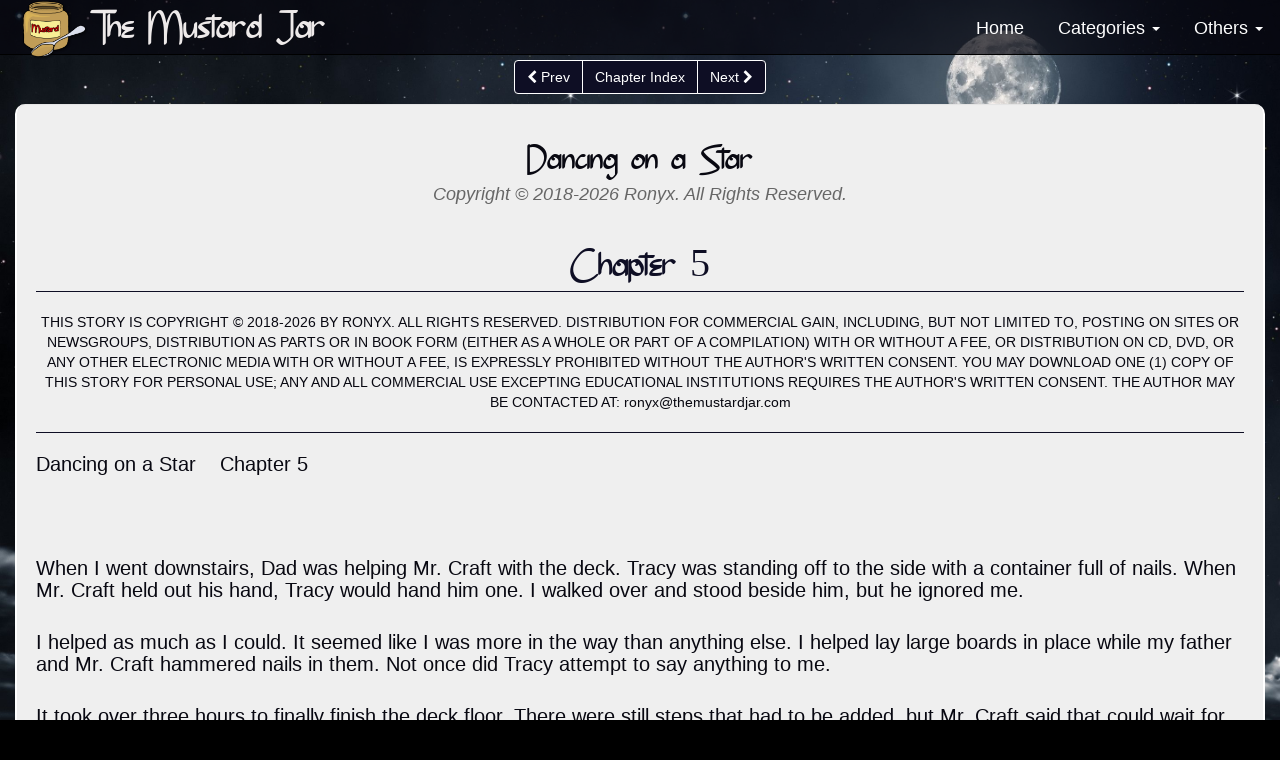

--- FILE ---
content_type: text/html; charset=UTF-8
request_url: https://themustardjar.com/?t=2R6PCUp1GOvV2nVl
body_size: 11989
content:
<!DOCTYPE html>
<html lang="en">
<head>
    <meta charset="utf-8">
    <meta http-equiv="X-UA-Compatible" content="IE=edge">
    <meta name="viewport" content="width=device-width, initial-scale=1">
    <title>The Mustard Jar</title>

	<link rel="shortcut icon" href="theme/themustardjar/themustardjar_favicon.ico">

	<meta name="description" content="Original stories by Ronyx">

		<meta name="keywords" content="Dancing on a Star by Ronyx">
	
    <link href="css/bootstrap.min.css" rel="stylesheet" type="text/css">
    <link href="css/font-awesome.min.css" rel="stylesheet" type="text/css">
    <link href="css/datatables.min.css" rel="stylesheet" type="text/css">

    <link href="css/ocms.css" rel="stylesheet" type="text/css">

    <link href="theme/themustardjar/themustardjar_custom.css" rel="stylesheet" type="text/css">

            <link href="theme/themustardjar/themustardjar_globalstorycss.css" rel="stylesheet" type="text/css">
    
    <script src="js/jquery-3.2.1.min.js" type="text/javascript"></script>
    <script src="js/bootstrap.min.js" type="text/javascript"></script>
    <script src="js/bootbox.min.js" type="text/javascript"></script>
    <script src="js/datatables.min.js" type="text/javascript"></script>

    <style>
        @media (min-width: 768px) and (max-width: 991px) {
            .navbar-collapse.collapse {
                display: none !important;
            }
            .navbar-collapse.collapse.in {
                display: block !important;
            }
            .navbar-header .collapse, .navbar-toggle {
                display:block !important;
            }
            .navbar-header {
                float:none;
            }
        }
    </style>
</head>

<body>
    <div id="wrap">
        <nav class="navbar navbar-inverse navbar-fixed-top hidden-print">
            <div class="container-fluid">
                <!-- Brand and toggle get grouped for better mobile display -->
                <div class="navbar-header" style="">
                    <button id="main_menu_button" type="button" class="navbar-toggle collapsed" data-toggle="collapse" data-target="#header-navbar-collapse-1" aria-expanded="false">
                        <span class="sr-only">Toggle navigation</span>
                        <span class="icon-bar"></span>
                        <span class="icon-bar"></span>
                        <span class="icon-bar"></span>
                    </button>
                                        <div id="brand_site_name" class="navbar-brand" style="">
                                                    <img class="logo-placement hidden-xs" src="theme/themustardjar/logo.png">
                        The Mustard Jar					</div>
                    <script>
                        var original_font_size = parseInt($("#brand_site_name").css("font-size"));
                        var original_padding = 0;
                        var menu_font_size = 0;
                        function auto_calculate_brand() {
                            var menu_width = $("#main_menu").width();
                            if($("#main_menu_button").width() > menu_width)
                            { menu_width = $("#main_menu_button").width(); }
                            var combo_width = menu_width +  $("#brand_site_name").width();
                            var document_width = $( document ).width();
                            var min_limit = 50;

                            $("#brand_site_name").css("font-size",original_font_size);
                            if(original_padding !== 0)
                            {
                                $(".navbar .nav > li > a").css("padding-right",original_padding);
                                $(".navbar .nav > li > a").css("padding-left",original_padding);
                            }
                            if(menu_font_size !== 0)
                            {
                                $(".navbar .nav > li > a").css("font-size",menu_font_size);
                            }

                            if((document_width - combo_width) < min_limit)
                            {
                                var font_size = parseInt($("#brand_site_name").css("font-size"));
                                original_font_size = font_size;
                                while((document_width - combo_width) < min_limit)
                                {
                                    font_size = parseInt($("#brand_site_name").css("font-size"));
                                    if(font_size <= 18)
                                    {
                                        var padd = parseInt($(".navbar .nav > li > a").css("padding-right"));
                                        if(original_padding === 0)
                                        { original_padding = padd; }
                                        if(padd > 5)
                                        {
                                            $(".navbar .nav > li > a").css("padding-right",(padd - 1));
                                            $(".navbar .nav > li > a").css("padding-left",(padd - 1));
                                        }
                                        else
                                        {
                                            var menu_font = parseInt($(".navbar .nav > li > a").css("font-size"));
                                            if(menu_font_size === 0)
                                            { menu_font_size = menu_font; }
                                            if(menu_font > 10)
                                            {
                                                $(".navbar .nav > li > a").css("font-size",(menu_font - 1));
                                            }
                                            else
                                            { break; }
                                        }
                                    }
                                    else
                                    {
                                        $("#brand_site_name").css("font-size",(font_size - 1));
                                    }
                                    menu_width = $("#main_menu").width();
                                    if($("#main_menu_button").width() > menu_width)
                                    { menu_width = $("#main_menu_button").width(); }
                                    combo_width = menu_width +  $("#brand_site_name").width();
                                }
                            }
                        }

                        $( window ).ready(function() {
                            //auto_calculate_brand();
                        });

                        var rtime;
                        var timeout = false;
                        var delta = 200;
                        $(window).on('resize', function() {
                            rtime = new Date();
                            if (timeout === false) {
                                timeout = true;
                                setTimeout(resizeend, delta);
                            }
                        });

                        function resizeend() {
                            if (new Date() - rtime < delta) {
                                setTimeout(resizeend, delta);
                            } else {
                                timeout = false;
                                //auto_calculate_brand();
                            }
                        }

                    </script>
                </div>

                <div class="collapse navbar-collapse" id="header-navbar-collapse-1">
                    <ul id="main_menu" class="nav navbar-nav navbar-right">
                        <li><a href="?t=ENW4jjAe">Home</a></li>

                        

                        
        <li class='dropdown'>
            <a href='#' class='dropdown-toggle' data-toggle='dropdown' role='button' aria-haspopup='true' aria-expanded='false'>Categories <b class='caret'></b></a>

            <ul class='dropdown-menu'><li><a href='?t=vGKpLELgDBQBqXKv' class='nav-options'>Featured Stories by Ronyx</a></li><li><a href='?t=vGKpLELgtSvEL69Q' class='nav-options'>Short Stories</a></li><li><a href='?t=vGKpLELggpx6QYLS' class='nav-options'>Stories for the Holidays</a></li>
            </ul>
        </li>
        <li class='dropdown'>
            <a href='#' class='dropdown-toggle' data-toggle='dropdown' role='button' aria-haspopup='true' aria-expanded='false'>Others <b class='caret'></b></a>
                <ul class='dropdown-menu'><li><a href='mailto:ronyx@themustardjar.com' class='nav-options'>Contact Us</a></li><li><a href='?t=cecAt7uzvUcNixtU'  class='nav-options'>My Links Page</a></li><li><a href='?t=cecAt7uz9Eydy6MU'  class='nav-options'>Facebook</a></li><li class='nav-options nav-donation'>
                                    <hr>
<p><a title="DSS Hosting Donation Form" href="https://dsshosting.net/donations/donation-form/" target="_blank" rel="noopener"><img style="display: block; margin-left: auto; margin-right: auto;" src="https://www.themustardjar.com/chapters/DSS-Donate-Button-200.png" alt="" width="235" height="87" /></a></p>

                                </li></ul>
        </li>
                                        </ul>
                </div>
            </div>
        </nav>


        <!-- Begin page content -->
        <div class="container-fluid">
            <div class="row">
<div class="col-sm-12 text-center top_chapter_margin hidden-print">
    <div class="btn-group hidden-print" role="group" aria-label="...">
        <a href='?t=2R6PCUp1sWzJJgFe' class='btn btn-inverse'><i class='fa fa-chevron-left' aria-hidden='true'></i> Prev</a>        <a href="?t=CWYSqpOrmbIo6OIX" class="btn btn-inverse">Chapter Index</a>
        <a href='?t=2R6PCUp1uJJb1jJT' class='btn btn-inverse'>Next <i class='fa fa-chevron-right' aria-hidden='true'></i></a>    </div>
</div>
<div class="col-sm-12" style="margin-top: 10px;">
        <div id="chapter_body" class="well" style="margin-bottom: 5px;">
                <h1 class="story-title">Dancing on a Star</h1>

        <div class="chapter-copyright-line">
            Copyright © 2018-2026 Ronyx. All Rights Reserved.        </div>
        <h2 class="chapter-title chapter-bottom-border">
            <span >Chapter 5</span>        </h2>
        <div class="chapter-copyright-notice-text chapter-bottom-border">
            THIS STORY IS COPYRIGHT &copy; 2018-2026&nbsp;BY&nbsp;RONYX.&nbsp;ALL RIGHTS RESERVED. DISTRIBUTION FOR COMMERCIAL GAIN, INCLUDING, BUT NOT LIMITED TO,  POSTING ON SITES OR NEWSGROUPS, DISTRIBUTION AS PARTS OR IN BOOK FORM  (EITHER AS A WHOLE OR PART OF A COMPILATION) WITH OR WITHOUT A FEE,  OR DISTRIBUTION ON CD, DVD, OR ANY OTHER ELECTRONIC MEDIA WITH OR  WITHOUT A FEE, IS EXPRESSLY PROHIBITED WITHOUT THE AUTHOR'S WRITTEN  CONSENT. YOU MAY DOWNLOAD ONE (1) COPY OF THIS STORY FOR PERSONAL  USE; ANY AND ALL COMMERCIAL USE EXCEPTING EDUCATIONAL INSTITUTIONS  REQUIRES THE AUTHOR'S WRITTEN CONSENT. THE AUTHOR MAY BE CONTACTED AT: <a href='mailto:ronyx@themustardjar.com?subject=Dancing on a Star'>ronyx@themustardjar.com</a>        </div>

        <div id="chapter">
        <p>Dancing on a Star&#160;&#160;&#160; Chapter 5</p>
<p>&#160;</p>
<p>When I went downstairs, Dad was helping Mr. Craft with the deck. Tracy was standing off to the side with a container full of nails. When Mr. Craft held out his hand, Tracy would hand him one. I walked over and stood beside him, but he ignored me.</p>
<p>I helped as much as I could. It seemed like I was more in the way than anything else. I helped lay large boards in place while my father and Mr. Craft hammered nails in them. Not once did Tracy attempt to say anything to me.</p>
<p>It took over three hours to finally finish the deck floor. There were still steps that had to be added, but Mr. Craft said that could wait for another day. &#8220;How about a beer, Jerry?&#8221; he asked my father. My father isn&#8217;t a big drinker, but he does like to drink socially. I was becoming worried that if he and Mr. Craft became good friends, he could turn into an alcoholic. When they went inside, Tracy followed. I wasn&#8217;t sure what I should do. After our exchange earlier in Tracy&#8217;s bedroom, I thought it would probably be better if I went home.</p>
<p>When I entered, my mother asked, &#8220;Where&#8217;s your father?&#8221;</p>
<p>&#8220;He&#8217;s drinking beer with Mr. Craft,&#8221; I informed her.</p>
<p>She pointed to a chair and asked me to have a seat. She took two bottled waters from the refrigerator, handed me one and sat down at the table across from me. I became uncomfortable when she said nothing but just stared at me.</p>
<p>&#8220;What?&#8221; I finally asked.</p>
<p>&#8220;I know I&#8217;m being foolish,&#8221; she replied, &#8220;but do you think there is something strange about the Crafts?&#8221;</p>
<p>I gave her a puzzled look and asked, &#8220;Strange? What do you mean?&#8221;</p>
<p>She lowered her voice and looked around. I don&#8217;t know why because no one was in the kitchen with us. &#8220;I don&#8217;t know,&#8221; she replied. &#8220;Don&#8217;t you find it rather strange that they don&#8217;t see anything wrong with Tracy taking ballet lessons?&#8221;</p>
<p>I shrugged my shoulders and replied, &#8220;I guess it is kind of weird.&#8221;</p>
<p>She looked around and lowered her voice and asked, &#8220;Do you think he&#8217;s gay?&#8221;</p>
<p>My face must have turned fifty shades of red. I wasn&#8217;t sure how to answer her question. Earlier, Tracy admitted to me that he was gay. And not just gay, but openly gay. Since his parents obviously knew, then it would probably be only a matter of time before his mother would say something to my mother. I wasn&#8217;t sure if I should be the one to tell her,</p>
<p>And if I did, she might just ask me how I know. Since she was being so secretive, I didn&#8217;t know how she would react if I told her Tracy told me he was gay. She might question why he told me.</p>
<p>&#8220;Well?&#8221; she asked again, &#8220;Do you think he is gay?&#8221;</p>
<p>I shrugged my shoulders. &#8220;I don&#8217;t know, Mom,&#8221; I replied. &#8220;He could be. But just because he likes to dance, does that mean he&#8217;s gay?&#8221; I really had no idea about dancers since I had never even remotely been interested in the subject. My mother enrolled my sister in a ballet class a few years ago, but after a few weeks she lost interest. That was extent of my knowledge of dance. I asked, &#8220;Aren&#8217;t there straight ballet dancers?&#8221;</p>
<p>She gave me a puzzled look. &#8220;I guess there may be,&#8221; she replied, &#8220;but I still don&#8217;t think it&#8217;s something a normal boy would do.&#8221;</p>
<p>I took offense to the way she said normal. I had never considered my mother might be homophobic. It had never been mentioned except in a passing comment about a gay character on television. Even then, it was never mean or malicious.</p>
<p>I was becoming increasingly upset with the conversation. I couldn&#8217;t understand why my parents seemed bothered by the fact that Tracy might be gay. My father had so much as said it at the dinner table when he suggested that Mr. Craft should have insisted that Tracy play a &#8216;man&#8217;s&#8217; sport instead of taking ballet lessons. I could tell he offended Mr. Craft by his statements, but I suppose it was something that he had heard often.</p>
<p>I know if my parents had given me ballet lessons, all my relatives would have had something to say. Both my grandfathers were like dad, they enjoyed watching sports. Whenever we visited, there was always a baseball or football game playing in the den or family room. My grandmothers also enjoyed sports as much as my grandfathers. Thinking back, I don&#8217;t think I had ever seen them watch anything other than sports or regular television shows. They probably would have laughed if I suggested watching a show on PBS or Animal Planet.</p>
<p>I also didn&#8217;t know how they felt about gay people. I guess, like most families, it is never discussed. I once was alone in the family room. Everyone else had gone to the mall to buy my sister a new pair of shoes for school. As I was surfing around looking for something to watch, I ran across a show called Ru Paul&#8217;s Drag Race. By the name, I thought it was a NASCAR show. Boy, was I surprised! It was men dressed up like women, and there was this really flamboyant guy who was named Ru Paul. It was interesting hearing men being referred to as a girl. I had never heard that before. As I watched, I really became engrossed in the show. I found myself rooting for a competitor named Ginger. He, I mean, she, was very pretty. What I found fascinating was how handsome he was when he looked like a man.</p>
<p>As I watched it, I wondered if that is what I would become when I come out as gay? Will it make me more like a girl? I&#8217;ve watched Jeff mature over the years. As he grows older, he looks prettier. Not in a guy sort of way. Since he wears his hair long, he looks girlish. I think he&#8217;s really cute, but I could never tell him or anyone that. And Tracy. He is even prettier with his sparkling green eyes. If I knew I wasn&#8217;t gay, then it would probably worry me if I found them attractive. Now after watching Ginger on TV, I wonder if that is what Jeff and Tracy want to look like.</p>
<p>I guess what I&#8217;m wondering is can a gay boy look like a normal boy? Oh, God! Now I sound like my mother. Maybe she thinks that. If I ever do come out, will she be worried that I&#8217;ll start wearing a dress or something? I can tell by the way she talks about Tracy that she thinks he probably dances with a tutu on. I know he doesn&#8217;t because I&#8217;ve seen him dance. Although, the times I&#8217;ve seen him dance, he&#8217;s worn sweat pants. I&#8217;m sure he doesn&#8217;t wear a tutu onstage when he dances. Does he?</p>
<p>I heard my father come in downstairs. It was getting dark outside, so I suppose they had finished for the night. I walked over to my bedroom window and looked across the street at Tracy&#8217;s room. It was like I was becoming obsessed with him. His room was dark, so I went downstairs to watch television for a while.</p>
<p>Dad was asleep in his lounger, and Karen was lying on the sofa with her head in my mother&#8217;s lap. She put her finger to her lips and looked over at my father. I don&#8217;t know why I had to be silent. When he goes to sleep, they could excavate the house next door, and he wouldn&#8217;t wake up.</p>
<p>I sat on the floor with my back to the sofa in front of my mother. They were watching some movie that didn&#8217;t look very interesting. That&#8217;s the only thing wrong when Karen watches tv. My mother thinks everything must be G-rated. Karen is eight, and I&#8217;ve heard her playing in her room sometimes when her friends come over. Mom would wash her mouth out with soap if she heard her say some of the things I&#8217;ve heard her say.</p>
<p>Fifteen minutes later, someone knocked on the door. I got up to see who it was, although I was pretty sure by the knock. Only one person knocks two times quickly, and then a single knock. Sure enough, it was Jimmy.</p>
<p>&#8220;What are you doing, Jack?&#8221; he asked.</p>
<p>&#8220;Not much,&#8221; I replied. &#8220;Watching some boring movie.&#8221;</p>
<p>He motioned for me to come out and sit on the porch. &#8220;Wait a minute,&#8221; I responded. &#8220;I gotta get a jacket.&#8221; When I returned he was sitting on a step. I walked over and sat down.</p>
<p>I asked, &#8220;Isn&#8217;t it a little late for this?&#8221; It was almost ten.</p>
<p>&#8220;I&#8217;m bored,&#8221; he replied. &#8220;All the guys are busy.&#8221;</p>
<p>&#8220;Thanks,&#8221; I responded sarcastically. &#8220;So, I&#8217;m your last choice.&#8221;</p>
<p>He laughed and replied, &#8220;I didn&#8217;t it mean it that way. It&#8217;s just it&#8217;s Saturday night, and we don&#8217;t have anything to do.&#8221;</p>
<p>&#8220;I was watching a movie,&#8221; I reminded him.</p>
<p>He quipped, &#8220;You said it was boring.&#8221;</p>
<p>We sat and talked for about twenty minutes, but our conversation was awkward. The more we talked, the more I began to realize that Jimmy and I really didn&#8217;t share any of the same interests anymore. He started out by talking about the upcoming basketball season. He complained for several minutes about how bad the team was. Then, he started talking about a couple of girls he had met earlier at the mall. He went on and on about how pretty they were, and how he was trying to get up the nerve to call a girl named Cindy. He even admitted that is why he came over, so he could get up the courage to call her.</p>
<p>&#8220;What do you think, Jack?&#8221; He looked at me expectantly. &#8220;What would you do?&#8221;</p>
<p>I just stared at him. What could I say. It&#8217;s not like I have a lot of experience talking to girls on the phone. In fact, I don&#8217;t know if I&#8217;ve ever talked to a girl on the phone. I mean, I&#8217;ve talked to my older sister and some of my cousins on the phone, but that really doesn&#8217;t count.</p>
<p>&#8220;Um,&#8221; I replied. &#8220;I don&#8217;t know. I guess I would call her.&#8221;</p>
<p>&#8220;You don&#8217;t think she would think I was kind of desperate calling her right away?&#8221;</p>
<p>I laughed and said, &#8220;Well, you are desperate.&#8221;</p>
<p>&#8220;I don&#8217;t know, Jack,&#8221; he replied worriedly. &#8220;She&#8217;s awful pretty. What if she doesn&#8217;t want to talk?&#8221;</p>
<p>&#8220;Jesus, Jimmy!&#8221; I moaned. &#8220;Just fucking call her.&#8221;</p>
<p>&#8220;Yeah!&#8221; he said excitedly. &#8220;I will.&#8221; He hesitated before adding, &#8220;Tomorrow.&#8221;</p>
<p>We sat a few more minutes talking about school, when I looked up at Tracy&#8217;s window when the light came on. &#8216;Oh, shit,&#8221; I thought to myself. &#8216;Please don&#8217;t start dancing.&#8217; I looked over at Jimmy, and he was watching the window.</p>
<p>&#8220;That poof done anymore dancing?&#8221; he asked. I let out a sigh to let Jimmy know I was upset. It was obvious that he was just using the word because he knew it upset me. If I didn&#8217;t respond, then maybe he would quit saying it.</p>
<p>&#8220;God,&#8221; hissed Jimmy. &#8220;He&#8217;s doing it again.&#8221; We watched as Tracy danced in his room. After his little performance for me earlier, I had some idea what he was doing. Jimmy, though, continued to get angrier as he watched.</p>
<p>He stood, looked up at the window and said angrily, &#8220;I can&#8217;t take any more of this shit! Jesus, Jack! You need to tell him people can see what he&#8217;s doing from the street. He&#8217;s going to upset the whole neighborhood.&#8221; He then hurried down the sidewalk toward his home.</p>
<p>I continued to sit and watch. I know it sounds weird, but I was captivated by his movements. They seemed effortless. I wondered what he would look like on a stage dancing before an audience.</p>
<p>Suddenly, Jimmy came walking down the street with Tyler and Brian following behind him. He stopped a few feet away and pointed up at the window. &#8220;See guys,&#8221; he said. &#8220;That&#8217;s the shit I&#8217;m talking about.&#8221;</p>
<p>Tyler and Brian stood on the sidewalk and stared up at Tracy&#8217;s window as his silhouette danced against the blinds. &#8220;What&#8217;s the fuck&#8217;s he doing?&#8221; asked Tyler.</p>
<p>Brian responded, &#8220;Looks like a friggin&#8217; ballerina to me.&#8221;</p>
<p>&#8220;I told you guys he was gay,&#8221; responded Jimmy. &#8220;He&#8217;s a poof. A sissy one at that.&#8221; He turned and muttered, &#8220;I&#8217;ve seen enough.&#8221;</p>
<p>&#8220;Me, too,&#8221; replied Tyler as he turned and followed Jimmy down the sidewalk. Brian walked over and sat down beside me.</p>
<p>He asked, &#8220;Why are you sitting out here watching him, Jack?&#8221;</p>
<p>I froze. I had no answer. I couldn&#8217;t tell him I enjoyed watching Tracy as he danced around his room. &#8220;Um,&#8221; I replied. &#8220;Jimmy came over, and we was sitting here. I didn&#8217;t feel like going back in and watching a boring movie.&#8221;</p>
<p>&#8220;This is more interesting?&#8221; he asked skeptically.</p>
<p>&#8220;No,&#8221; I responded quickly. &#8220;I haven&#8217;t been watching him. Honest.&#8221;</p>
<p>Brian stood and looked down at me. &#8220;You better be careful, Jack.&#8221; He said as he looked up at the window. &#8220;Jimmy says he&#8217;s gay.&#8221;</p>
<p>I replied, &#8220;Yeah,&#8221; as he turned and walked away.</p>
<p>* * * * * *</p>
<p>Something happened at school on Monday that I&#8217;m not very proud of. In fact, I really hate myself. Everything was going fine until after third period. I was heading to my fourth period class when I noticed a commotion in the hall. Usually, it means that two students are getting ready to fight.</p>
<p>As I tried to make my way past the students who were waiting for something to happen, I heard Tyler&#8217;s voice. He had asked someone, &#8220;Well, are you a fag?&#8221; I stopped and tried to stand on my tiptoes to see who he was talking to. It was Tracy. He had him pinned to a locker. It wasn&#8217;t forceful or anything. He just had his arm out against the locker and wouldn&#8217;t let Tracy get past him.</p>
<p>Tracy sneered, &#8220;I don&#8217;t think it&#8217;s any of your fucking business.&#8221; There was a gasp from several students standing nearby.</p>
<p>Tyler&#8217;s face reddened. Knowing Tyler, he really wasn&#8217;t looking for a fight. I think he was just trying to embarrass Tracy. However, it looked like Tracy wasn&#8217;t in the mood for his antics. Tyler nervously looked around trying to figure out what to do next. He then noticed me in the crowd.</p>
<p>&#8220;Jack!&#8221; he hollered out. &#8220;Tell everyone what we saw last night.&#8221; I turned and walked away.</p>
<p>So, that&#8217;s why I&#8217;m mad at myself. I should have stayed and defended Tracy. Like Tracy, I should have insisted that it was really none of Tyler&#8217;s business what he was doing. But I got scared. If I sided with Tyler, then I would have felt miserable. Yet there was no way I could defend Tracy without making Tyler suspicious of why I was defending someone who he thought was gay.</p>
<p>I did the cowardly thing and walked away, and I&#8217;m not very happy with myself. I skipped lunch today. If I had eaten with Tyler, he would have asked me about it. I&#8217;m not really sure what happened when I left. I don&#8217;t think they fought. If they did, everyone would be talking about it. Besides, Tyler plays basketball, and I&#8217;m not sure he would risk getting suspended and kicked off the team over something so trivial. He thought we would be cute and embarrass Tracy in front of others, and it backfired. Mr. Craft had said that the students had given him a hard time at his former school, so he probably knew how to respond to intimidation.</p>
<p>Also, he may be a dancer, but he is built like an athlete. He&#8217;s not some sissy who can be picked on like Jeff. Jeff used to get a lot of abuse in the middle school. But since we started high school, the rules changed. Mrs. Alexander warned us during an assembly our first day as freshmen that the school has a zero-tolerance policy for bullying. She stated that sixteen students had been suspended ten days since she became principal. She looked out over three hundred scared freshmen and dared us to be the seventeenth. Four days later, Darryl Osborne became that student when he called another student a faggot and slammed him against a locker. It took Mrs. Alexander about a half hour to find out what happened and call Darryl to the office. The next day after a parent conference, he was gone for ten days. We know Mrs. Alexander means what she says.</p>
<p>I headed home alone after school. After the last bell, I went to the library and sat at a cubicle for fifteen minutes, enough time to know that Jimmy, Tyler and Tracy had left. I just didn&#8217;t feel like talking to anyone. I know that Tyler would have confronted me and asked why I didn&#8217;t tell other students what Tracy had been doing. I probably made him look like a fool when I walked away.</p>
<p>I definitely didn&#8217;t want to see Tracy. He already thought that I was weak. He wouldn&#8217;t talk to me because I couldn&#8217;t tell others I was gay. I probably looked even weaker in his eyes because I walked away and wouldn&#8217;t confront Tyler.</p>
<p>Who is he anyway? What is the big deal about coming out? Just because he did it, doesn&#8217;t mean everyone can. I&#8217;m only seventeen, and I&#8217;ve got friends I&#8217;ve known since kindergarten. I can&#8217;t stand on a chair in the cafeteria and ask for everyone&#8217;s attention while I shout out, &#8220;Hey Everybody! I&#8217;m gay!&#8221; What does Tracy expect? Everyone to stand and applause?</p>
<p>He&#8217;s new, but he&#8217;ll see. He must have already experienced it because he left his old school because he was having problems. That&#8217;s what his father said. So, he can&#8217;t go judging me because I don&#8217;t want to go through the same shit he went though. Besides, he&#8217;s just started school here. This isn&#8217;t some backwards school in North Dakota. Mrs. Alexander may enforce a rigid bullying policy, but students can still do subtle things. They do it to Jeff all the time. I can&#8217;t begin to count how many times he&#8217;s been tripped or stumbled because some guy decided to stick his foot out just as he walks by.</p>
<p>And probably the worst thing is the isolation. You&#8217;d think Jeff has leprosy or the flu. No one associates with him in school. He may have friends at other schools, but when he&#8217;s inside our school, everyone ignores him. I&#8217;m not exactly a social butterfly, but I don&#8217;t think I could stand that. And if Tracy isn&#8217;t careful, he&#8217;s going to find out that the only person willing to talk to him is Jeff. I don&#8217;t know. Maybe that&#8217;s what he wants.</p>
<p>I arrived home and went straight to my room. Usually, I stop by the kitchen for a soda and a snack. Mom likes me and Karen to eat an apple or banana, but we usually will sneak and eat cookies, chips or something else she warns us is bad for our health. Karen usually beats me home because her school lets out fifteen minutes earlier than the high school. Mom used to make her go across the street with Mrs. Richmond until they moved away. She thinks she&#8217;s too young at eight to be left alone. She&#8217;ll probably ask Mrs. Craft to keep an eye on her until I get home. However, she mentioned to Mom the other night that she was looking for a part-time job somewhere.</p>
<p>I could hear Karen upstairs stomping around in her bedroom. When I peeked in and asked her if everything was alright, she told me to mind my own business. If she is this annoying at eight, I can&#8217;t imagine what she&#8217;ll be like when she becomes a teenager. Hopefully, by then, I&#8217;ll be in college.</p>
<p>I went to my room, closed my door and lay across my bed. This thing about being gay is really bothering me. It&#8217;s not the fact of being gay. I think I&#8217;ve kind of accepted that. It&#8217;s just that I don&#8217;t want others to know. &#160;But I&#8217;m starting to become obsessed with it since Tracy moved in across the street. Life was going along well. I was just me. Nothing special about that. But now, I&#8217;m scared to death that others will find out I&#8217;m gay.</p>
<p>I&#8217;m really trying to understand why I have this dread. I think it&#8217;s because I&#8217;m afraid that once I get branded that title- gay, then my life will then revolve around that. I won&#8217;t be normal Jack Woolery anymore. I&#8217;ll become GAY Jack Woolery.</p>
<p>And I know I&#8217;ll lose all my friends. Jimmy definitely won&#8217;t talk to me anymore. Neither will Tyler and Brian. I don&#8217;t have a lot of real friends, so I&#8217;m scared of losing the few I have.</p>
<p>So, if I come out, I&#8217;ll lose all my friends, and I&#8217;ll have to find new ones. There just aren&#8217;t that many options. I guess Tracy will become my friend once I&#8217;m out. I&#8217;m sure Jeff will be too. I&#8217;ll then have two friends- two gay friends. And then my life will be what I fear it will be- a gay life. I&#8217;m only seventeen. I don&#8217;t even know how to live a gay life. I was having trouble living a straight life. I was kind of just plodding along, usually trailing behind Jimmy, doing what he wanted to do. If I lose that, then who will I follow?</p>
<p>I thought about doing some homework, but I was too upset to concentrate. I lay across the bed and tried to sleep, but again, I just tossed and turned. I could hear Karen across the hall screaming to someone on her phone. It seems like some boy she likes was interested in another girl in her class and she was jealous. She was plotting how to break them up. She&#8217;s eight. How can an eight-year-old be so devious? One good thing. Mom and Dad won&#8217;t have to worry about her being a lesbian.</p>
<p>I was startled when the door flew open and Jimmy, Tyler and Brian came barging into the room. I sat up in bed and shouted, &#8220;You guys scared the shit out of me!&#8221;</p>
<p>Jimmy laughed and sat down beside me. Tyler sat next to him, and Brian sat at on my computer chair. &#8220;What&#8217;s up?&#8221; I asked.</p>
<p>Jimmy spoke, &#8220;Me and the guys have been talking.&#8221;</p>
<p>&#8220;About what?&#8221;</p>
<p>He replied, &#8220;That poof across the street.&#8221;</p>
<p>&#8220;Yeah, Man,&#8221; asked Tyler. &#8220;How come you walked away this morning? I wanted everyone to know what that freak does in his room.&#8221;</p>
<p>I stood and started pacing around the room. I said angrily, &#8220;I don&#8217;t get why you guys are bothering Tracy. He hasn&#8217;t done anything to you.&#8221;</p>
<p>Jimmy scowled and said, &#8220;But he&#8217;s a freaking ballet dancer.&#8221;</p>
<p>&#8220;So?&#8221; I asked as I stood before him. &#8220;He&#8217;s a ballet dancer. What does that have to do with you?&#8221;</p>
<p>Jimmy looked at Tyler and Brian to give him support. When they didn&#8217;t say anything, he remarked, &#8220;He&#8217;s a poof.&#8221;</p>
<p>&#8220;So?&#8221; I asked again. &#8220;What does that have to do with you?&#8221;</p>
<p>&#8220;That shit just ain&#8217;t right,&#8221; he replied.</p>
<p>&#8220;Maybe it ain&#8217;t right,&#8221; I said, &#8220;but it still doesn&#8217;t involve you.&#8221;</p>
<p>&#8220;You sound like you&#8217;re taking up for that poof,&#8221; he replied angrily. He stood and faced me. &#8220;What are you a poof too?&#8221;</p>
<p>&#8220;Jesus, Jimmy,&#8221; I said angrily. &#8220;You&#8217;re an idiot.&#8221; I started to turn, but he grabbed my arm and stopped me.</p>
<p>&#8220;I&#8217;m serious, Jack,&#8221; he said. &#8220;Why are you defending him?&#8221;</p>
<p>&#8220;I&#8217;m not defending him,&#8221; I insisted. &#8220;I just don&#8217;t think it&#8217;s any of our business. What Tracy does, doesn&#8217;t concern us.&#8221;</p>
<p>Jimmy looked at the other guys and stated angrily, &#8220;I&#8217;m sick of this shit. What he does is my business. I don&#8217;t want any poof running around our school. It&#8217;s bad enough that everyone knows that Jeff is a homo. We don&#8217;t need two.&#8221;</p>
<p>Jimmy headed toward the door. &#8220;Come on, Guys,&#8221; he motioned for Brian and Tyler to follow him. They stood and approached the door. Before leaving, Jimmy turned and said, &#8220;I&#8217;m beginning to wonder about you Jack.&#8221; They left, and I sat on the side of the bed and worried that my world may be falling apart.</p>
<p>&#160;</p>
<p>&#160;</p>
<p>&#160;</p>
        <script>

            $('.well').tooltip({
                selector: "span[rel=tooltip]",
              });
        </script>
        </div>
    </div>
</div>

<div class="col-sm-12 text-center" style="margin-top: 10px; margin-bottom: 10px;">
    <div class="btn-group hidden-print" role="group" aria-label="...">
        <a href='?t=2R6PCUp1sWzJJgFe' class='btn btn-inverse'><i class='fa fa-chevron-left' aria-hidden='true'></i> Prev</a>        <a href="?t=CWYSqpOrmbIo6OIX" class="btn btn-inverse">Chapter Index</a>
        <a href='?t=2R6PCUp1uJJb1jJT' class='btn btn-inverse'>Next <i class='fa fa-chevron-right' aria-hidden='true'></i></a>    </div>
</div>
<script>
    document.title = "The Mustard Jar - Dancing on a Star: Chapter 5";
</script></div>
        </div>

        <div id="push"></div>
    </div>

    <!-- Begin page Footer -->
    <div id="footer" class="hidden-print">
        <div class="container-fluid hidden-print">
            <p class="muted poweredby"><a href="?t=9j9zetOf">Privacy Policy</a> | <a href="?t=DrAQynSc">Terms of Use</a>  | <a href="mailto:ronyx@themustardjar.com">Contact Us</a> </p>
            <p class="muted credit"><i class="fa fa-copyright" aria-hidden="true"></i>&nbsp;2026&nbsp;Ronyx. All Rights Reserved.</p>
        </div>
    </div>

    <script type="text/javascript">
        $(document).ready(function() {
            $('[data-toggle="tooltip"]').tooltip();
            $(".alert").alert();
          });
    </script>
</body>
</html>


--- FILE ---
content_type: text/css
request_url: https://themustardjar.com/css/ocms.css
body_size: -273
content:

@font-face {
    font-family: 'oraculum_ocms_font';
    src: url('../fonts/call_me_maybe-webfont.woff2') format('woff2'),
         url('../fonts/call_me_maybe-webfont.woff') format('woff');
    font-weight: normal;
    font-style: normal;

}

.oraculum_ocms_title {
    font-family: oraculum_ocms_font;
    font-weight: normal;
    font-size: 40px;
}

--- FILE ---
content_type: text/css
request_url: https://themustardjar.com/theme/themustardjar/themustardjar_custom.css
body_size: 5034
content:
/***************************************************************
 * Oraculum CMS Custom CSS File
 * Designed for Software Version 3
 * Theme: The Padded Room
***************************************************************/


/***************************************************************/
/* Fonts */
/***************************************************************/

@font-face {
    font-family: 'evolutes_demoregular';
    src: url('evolutesdemoregular-webfont.woff2') format('woff2'),
    url('evolutesdemoregular-webfont.woff') format('woff');
    font-weight: normal;
    font-style: normal;

}

.clean-font {
    font-family: "Helvetica Neue",Helvetica,Arial,sans-serif;
}

/***************************************************************/
/* Screen */
/***************************************************************/

@media screen
{
	.noPrint{}
	.noScreen{display:none;}
}

/***************************************************************/
/* Print */
/***************************************************************/

@media print
{
	.well{ border-color: transparent; }
	#chapter{ color: black; }
	.noPrint{display:none;}
	.noScreen{}
}

/***************************************************************/
/* General HTML */
/***************************************************************/

html,
body {
  height: 100%;
    background: url(bg.jpg) no-repeat center center fixed #000000;
    -webkit-background-size: cover;
    -moz-background-size: cover;
    -o-background-size: cover;
    background-size: cover;
  color: #FFFFFF;
}

h1, h2, h3 {
	font-family: evolutes_demoregular;
	color: #ffffff;
	font-weight: normal;
}

.h2, h2 {
    font-size: 40px;
}

.h3, h3 {
    font-size: 30px;
}

hr {
    display: block; height: 1px;
    border: 0; border-top: 1px solid #232323;
    margin: 1em 0; padding: 0;
}

a {
    color: #FFFFFF;
    text-decoration: none;
}

/***************************************************************/
/* Logo */
/***************************************************************/

.logo-placement {

}

.logo-placement {
    float: left;
    padding-right: 2px;
    padding-left: 5px;
    width: 75px;
    margin-top: -10px;
}

/***************************************************************/
/* DL Horizontals */
/***************************************************************/

.dl-horizontal {
	margin-bottom: 5px;
	margin-top: 5px;
}
.dl-horizontal dt {
	width: 30%;
	min-width: 60px;
}

.dl-horizontal dd {
	margin-left: 32%;
}

/***************************************************************/
/* Helpers */
/***************************************************************/

.ellipsis {
    overflow: hidden;
    white-space: nowrap;
    text-overflow: ellipsis;
}

.muted {
    color: #999999;
}

.top_page_margin {
    margin-top: 15px;
}

.top_chapter_margin {
    margin-top: 30px;
}

.top_form_margin {
    margin-top: 35px;
}

.login_page_margin {
    margin-top: 75px;
}

/***************************************************************/
/* Wrap and Container */
/***************************************************************/
#wrap {
    min-height: 100%;
    height: auto !important;
    height: 100%;
    margin: 0 auto -30px;
}

#wrap > .container-fluid {
    padding-top: 30px;
}

.container-fluid .credit {
    margin: 5px 0;
}
.container-fluid .poweredby {
    margin: 5px 0;
    float:right;
}

.container-fluid .poweredby a {
    color: #999999;
}

/***************************************************************/
/* Footer */
/***************************************************************/

#push,
#footer {
  height: 30px;
}
#footer {
    background-color: rgba(8,8,17,0.7);
  color: #999999;
  border-top: 1px solid #252525;
}

@media (max-width: auto 0) {
  #footer {
    margin-left: -5px;
    margin-right: -5px;
    padding-left: 5px;
    padding-right: 5px;
  }
}

@media (max-width: 768px) {
    #footer {
        height: 60px;
    }
}

/***************************************************************/
/* Tooltip */
/***************************************************************/

.tooltip-inner {
	font-size:18px;
	padding-bottom: 2px;
    padding-top: 2px;
    padding-left: 5px;
    padding-right: 5px;
	background: #000000;
	color: #FFFFFF;
	max-width: 800px;
    border: 1px solid #0088CC;
}

.tooltip.top .tooltip-arrow {
	border-top-color: #0088CC;
}

.help-block, .help-inline {
    font-size: 12px;
    color: #666666;
}


/***************************************************************/
/* Inbox and Messages */
/***************************************************************/

.inbox {
	padding: 0px 0px 0px 0px;
}

.inbox p {
	padding: 15px 15px 15px 15px;
}

.message-button-bar {
	padding-top: 2px;
	padding-bottom: 2px;
	padding-left: 5px;
	padding-right: 5px;
	border-bottom:1px solid #252525;
}

.message-button-bar p {
	padding-top: 5px;
	padding-bottom: 5px;
	margin-bottom: 0px;
	padding-left: 0px;
}

ul.inbox {
	list-style: none;
	margin: 0 auto;
}

ul.inbox li {
	padding-bottom: 15px;
	padding-top: 15px;
	padding-left: 15px;
	padding-right: 15px;
	height: 40px;
	border-bottom:1px solid #252525;
	font-size: 18px;
}


a.message-title {
	font-size: 24px;
}

a.message-title:hover {
	text-decoration: none;
}

#messages_table {
    color: #FFFFFF;
    font-size: 16px;
}

#messages_table_length {
    margin-top: 5px;
    margin-left: 5px;
}

#messages_table_length select {
    margin-bottom: 0px;
}

#messages_table_filter {
    margin-right: 5px;
    text-align: right;
}

#messages_table_filter input {
    margin-bottom: 0px;
}

#messages_table thead {
    color:white;
    background-color: #111;
}

.report_footer {
    color:white;
    background-color: black;
    font-weight: bold;
}

#messages_table tr {
    background-color: #040914;
}

#messages_table th {
    background-color: #000000;
}

#messages_table .table-bordered>tbody>tr>td,
#messages_table .table-bordered>tbody>tr>th,
#messages_table .table-bordered>tfoot>tr>td,
#messages_table .table-bordered>tfoot>tr>th,
#messages_table .table-bordered>thead>tr>td,
#messages_table .table-bordered>thead>tr>th {
    border: 1px solid #252525 !important;
}

/***************************************************************/
/* Navbar and Brand */
/***************************************************************/

.navbar-brand {
    color:#EEEAEA;
    background: -webkit-gradient(linear, left top, left bottom, from(#EEEAEA), to(#EEEAEA));
	-webkit-background-clip: text;
	-webkit-text-fill-color: transparent;
	font-family: evolutes_demoregular;
	padding: 0px;
    height: auto;
    padding-left: 15px;
	padding-top: 5px;
    line-height: 52px;
}

.navbar-inverse .brand, .navbar-inverse .nav > li > a {

}

.navbar-inverse {
  background-image: none;
  background-color: rgba(8,8,17,0.7);
  border-bottom: 1px solid #000000;
  background-repeat: no-repeat;
  filter: progid:DXImageTransform.Microsoft.gradient(startColorstr='#000000', endColorstr='#000000', GradientType=0);
  height: 55px;
}

.navbar .nav {
    background-color: transparent;
}

.navbar-inverse .brand, .navbar-inverse .nav>li>a {
  color:#fff;
}

.navbar-inverse .nav>li>a:focus, .navbar-inverse .nav>li>a:hover {
  color: #009a93;
}

.navbar-inverse .nav>li>a {
	font-size: 18px;
}

.navbar .nav > li > a {
    padding: 18px 15px 12px;
    border-left: 2px solid transparent;
    border-right: 2px solid transparent;
}

.nav>li>a:hover, .nav>li>a:focus {
  background-color: rgba(16,16,36,0.7);
  color: #FFFFFF !important;
    border-left: 2px solid #FFFFFF;
    border-right: 2px solid #FFFFFF;
    border-radius: 10px;
}

.nav-options {
	font-size: 20px;
}

.nav-donation {
	padding-left: 10px;
	text-align: center;
}

/* Branding Resize */

@media (max-width: 369px) {
	/* Extra Small */
	.navbar-brand {
        font-size: 25px !important;
	}
}

@media (min-width: 370px) and (max-width: 1014px) {
	/* Small */
    .navbar-brand {
        font-size: 30px !important;
	}
}

@media (min-width: 1015px) and (max-width: 1079px) {
	/* Small */
    .navbar-brand {
        font-size: 35px !important;
	}
}

@media (min-width: 1080px) and (max-width: 1289px) {
	/* Medium */
    .navbar-brand {
        font-size: 40px !important;
	}
}

@media (min-width: 1290px) {
	/* Large */
    .navbar-brand {
        font-size: 56px !important;
	}
}

/***************************************************************/
/* Sortable */
/***************************************************************/

.sortable_placeholder {
    border-radius: 4px;
    background-color: #131313;
    color: #009a93;
    border: 1px solid #0088CC;
    opacity: 0.5;
}

/***************************************************************/
/* Well */
/***************************************************************/

.well {
    background-color: rgba(8,8,17,0.7);
    border: 0px;
    font-size: 18px;
    border-left: 2px solid #FFFFFF;
    border-right: 2px solid #FFFFFF;
    border-radius: 10px;
}

#chapter_body {
    background-color: rgba(8,8,17,0.95) !important;
}

/***************************************************************/
/* Dropdown Menu */
/***************************************************************/

.dropdown-menu {
    background: #000000;
    color: #FFFFFF;
    border: 1px solid #252525;
    border-top: 0px;
}

.dropdown-menu>li>a {
    color: #FFFFFF;
}

.dropdown-menu>li>a:hover {
    color: #5f5cc4;
    background: #252525;
}

.dropdown-menu .divider {
  background-color: #252525;
  border-bottom: 1px solid #252525;
}

/***************************************************************/
/* Sidebar Section */
/***************************************************************/

.side-bar-section {
	font-size: 18px;
	line-height: 20px;
	margin-bottom: 10px;
}

/***************************************************************/
/* Modal Dialog */
/***************************************************************/

.bootbox {
    font-size: 18px;
}

.bootbox_link {
    cursor: pointer;
    color: #0088cc;

}

.bootbox_link:hover {
    text-decoration: underline;
}

.modal-content {
    background-color: #000000;
    border:1px solid #777777;
}

.modal-footer {
    background-color: transparent;
    border-top: 0px solid #777777;
    -webkit-box-shadow: inset 0 0px 0 #ffffff;
    -moz-box-shadow: inset 0 0px 0 #ffffff;
    box-shadow: inset 0 0px 0 #ffffff;
}

/***************************************************************/
/* Code */
/***************************************************************/

code {
  font-size: 80%;
}

.code {
	min-height: 20px;
	padding: 19px;
	margin-bottom: 20px;
	background-color: #060606;
	border: 1px solid #252525;
	color: gray;
	font-size: 16px;
	-webkit-border-radius: 4px;
	-moz-border-radius: 4px;
	border-radius: 4px;
	-webkit-box-shadow: inset 0 1px 1px rgba(0, 0, 0, 0.05);
	-moz-box-shadow: inset 0 1px 1px rgba(0, 0, 0, 0.05);
	box-shadow: inset 0 1px 1px rgba(0, 0, 0, 0.05);
}

/***************************************************************/
/* Pagination */
/***************************************************************/

.pagination ul > li > a, .pagination ul > li > span {
  background-color: black;
  border: 1px solid #252525;
}

.pagination ul > li > a:hover, .pagination ul > li > span {
  background-color: #252525;
  border: 1px solid #252525;
}

.pagination ul > li > a:focus, .pagination ul > .active > a, .pagination ul > .active > span {
    background-color: #000;
}

.pagination>.disabled>a,
.pagination>.disabled>a:focus,
.pagination>.disabled>a:hover,
.pagination>.disabled>span,
.pagination>.disabled>span:focus,
.pagination>.disabled>span:hover {
    color: #777;
    cursor: not-allowed;
    background-color: #111;
    border-color: #252525;
}

.pagination>li>a:focus,
.pagination>li>a:hover,
.pagination>li>span:focus,
.pagination>li>span:hover {
    z-index: 2;
    color: #23527c;
    background-color: #eee;
    border-color: #252525;
}

.pagination>li>a,
.pagination>li>span {
    position: relative;
    float: left;
    padding: 6px 12px;
    margin-left: -1px;
    line-height: 1.42857143;
    color: #FFFFFF;
    text-decoration: none;
    background-color: #333;
    border: 1px solid #252525;
}

.pagination>.active>a,
.pagination>.active>a:focus,
.pagination>.active>a:hover,
.pagination>.active>span,
.pagination>.active>span:focus,
.pagination>.active>span:hover {
    z-index: 3;
    color: #fff;
    cursor: default;
    background-color: #0088CC;
    border-color: #252525;
}

/***************************************************************/
/* Form */
/***************************************************************/

.form-control {
    background-color: #0d1a35;
    color: #FFFFFF;
    border-color: #333333;
}

.form-control[disabled],
.form-control[readonly],
fieldset[disabled] .form-control {
    background-color: #0d1a35;
    opacity: 1;
}

/***************************************************************/
/* Table */
/***************************************************************/
table {
    margin: 1em 0;
    clear: both;
}

.table-bordered,
.table-bordered th,
.table-bordered td {
    border: 1px solid #252525 !important;
}

.table-striped>tbody>tr:nth-of-type(odd) {
    background-color: #0d142b;
}

.table-striped>tbody>tr:nth-of-type(even) {
    background-color: #040914;
}

.table>tbody>tr>td, .table>tbody>tr>th, .table>tfoot>tr>td, .table>tfoot>tr>th, .table>thead>tr>td, .table>thead>tr>th {
    border-top: 1px solid #FFF;
}

.table>thead>tr>th {
    vertical-align: bottom;
    border-bottom: 2px solid #FFF;
    color: #FFF;
    font-weight: normal;
    font-size: 20px;
}

/***************************************************************/
/* DataTables Section */
/***************************************************************/

div.dataTables_length label {
    width: 460px;
    float: left;
    text-align: left;
}

div.dataTables_length select {
    width: 75px;
}

div.dataTables_filter label {
    float: right;
    width: 460px;
}

div.dataTables_info {
    padding-top: 8px;
    width: 50%;
    float: left;
}

div.dataTables_paginate {
    float: right;
    margin: 0;
}

.dataTables_filter {
    float:right;
}

div.dataTables_paginate ul {
    background-color: black;
}

div.dataTables_wrapper div.dataTables_filter label {
    text-align: right;
}

/***************************************************************/
/* Panel */
/***************************************************************/

.panel-group {
    margin-bottom: 20px;
}

.panel {
    margin-bottom: 20px;
    background-color: #EEEAEA;
    border: 1px solid transparent;
    border-radius: 4px;
    -webkit-box-shadow: 0 1px 1px rgba(0,0,0,.05);
    box-shadow: 0 1px 1px rgba(0,0,0,.05);
}

.panel-settings {
    border-color: #252525;
}

.panel-settings>.panel-heading {
    color: #FFFFFF;
    background-color: #252525;
    border-color: #0088CC;
}

.panel-settings>.panel-heading+.panel-collapse>.panel-body {
    border-top-color: #252525;
}

.panel-group .panel-heading+.panel-collapse>.list-group,
.panel-group .panel-heading+.panel-collapse>.panel-body {
    border-top: 1px solid #252525;
    background-color: #000000;
}

.panel-body {
    padding: 15px;
}

/***************************************************************/
/* Dragging */
/***************************************************************/

body.dragging, body.dragging * {
  cursor: move !important;
}

.dragged {
  position: absolute;
  opacity: 0.5;
  z-index: 2000;
}

/*********************************************************/
/* Login Page */
/*********************************************************/

.login-center {
    margin: 0 auto;
    text-align: center;
}

.login-message-dialog {
    margin-top: 55px;
    margin-left:0px;
    margin-bottom:10px;
    padding-bottom:10px;
    text-align:center;
}

.form-login {
    max-width: 330px;
    padding: 15px;
    margin: 0 auto;
}

.form-login-header {

}

.form-login .form-login-heading,
.form-login .checkbox {
    margin-bottom: 10px;
}
.form-login .checkbox {
    font-weight: normal;
}
.form-login .form-control {
    position: relative;
    font-size: 16px;
    height: auto;
    padding: 10px;
    -webkit-box-sizing: border-box;
       -moz-box-sizing: border-box;
            box-sizing: border-box;
}
.form-login .form-control:focus {
    z-index: 2;
}
.form-login input[type="text"] {
    margin-bottom: -1px;
    border-bottom-left-radius: 0;
    border-bottom-right-radius: 0;
}
.form-login input[type="password"] {
    margin-bottom: 10px;
    border-top-left-radius: 0;
    border-top-right-radius: 0;
}

/***************************************************************/
/* Newest Chapters */
/***************************************************************/
.newest_chapters_h2_title {
    margin-bottom: 0px;
    text-align: center;
}

.newest_chapters_by_line {
    color:#666666;
    font-size:14px;
}

.newest_chapters_list_hr {
    margin: 0px;
}

.rss-feed-link {
    font-size: 24px;
    -webkit-background-clip: initial;
    -webkit-text-fill-color: initial;
}

.rss-feed-link:hover {
    text-decoration: none;
}

.newest-chapters {
    font-size: 20px;
    margin-bottom: 0px;
    border-left: 2px solid transparent;
    border-right: 2px solid transparent;
}

.newest-chapters>li>a:hover, .newest-chapters>li>a:focus,
.side-bar-section>li>a:hover, .side-bar-section>li>a:focus,
ul.stories li a:hover, .side-bar-section>li>a:focus,
.chapters>li>a:hover, .chapters>li>a:focus,
.setting_sidebar .nav-sidebar > .active > a, .setting_sidebar .nav-sidebar > .active > a:hover, .setting_sidebar .nav-sidebar > .active > a:focus,
#stories>li>a:hover
{
    margin-left: -2px;
}


/***************************************************************/
/* News Posts */
/***************************************************************/

.news_h2_title {
    margin-bottom: 0px;
    text-align: center;
}

.news-title {
	color: #FFFFFF;
    font-size: 20px;
}

.news-subtitle {
    font-size: 14px;
    color: #666666;
}

.news-subtitle a {
    font-size: 14px;
    color: #5f5cc4;
}

/***************************************************************/
/* Story and Chapter Unordered Lists */
/***************************************************************/

ul.stories li.placeholder,
ul.chapters li.placeholder{
    position: relative;
    margin: 0;
    padding: 0;
    border: none;
}

ul.stories li a{
    padding: 10px 10px 10px 10px;
}

.bottomaligned {position:absolute; bottom:0;  margin-bottom:7px; left: 0;}
.bottomright {position:absolute; bottom:0;  margin-bottom:7px; margin:7px; right: 0;}
.bottomleft {position:absolute; bottom:0;  margin-bottom:7px; left: 100px;}
.fixedheight { height: auto;  width: 243px;  position:relative;}

ul.stories li a:hover{
    background-color: rgba(16,16,36,0.7);
    color: #FFFFFF !important;
    border-left: 2px solid #FFFFFF;
    border-right: 2px solid #FFFFFF;
    border-radius: 10px;
    text-decoration: none;
    padding: 10px 10px 10px 10px;
}

ul.stories li.placeholder:before,
ul.chapters li.placeholder:before{
    position: absolute;
    content: "";
    width: 0;
    height: 0;
    margin-top: -5px;
    left: -5px;
    top: -4px;
    border: 5px solid transparent;
    border-left-color: red;
    border-right: none;
}

/***************************************************************/
/* Universe Page CSS */
/***************************************************************/

.universe_page_h2_title {
    margin-bottom: 0px;
    text-align: center;
}

.universe_page_story_title {
    color: #FFFFFF;
    border-bottom: 1px solid #009a93;
    margin-bottom: 10px;
    padding-bottom: 0px;
    padding-bottom: 5px;
    margin-right: 0px;
    margin-left: 0px;
}

.universe_page_by_line {
    color:gray;
    font-size:16px;
}

.universe_page_list_hr {
    border-top: 1px solid #252525;
}

.universe_page_invisible {
    color:#f70e2d;
}

.universe_page_links {
    padding: 5px 5px 5px 5px;
    margin-bottom: 0px;
}

.universe_filter_box {

}

/***************************************************************/
/* Author Page CSS */
/***************************************************************/

.author_page_h2_title {
    margin-bottom: 0px;
    text-align: center;
}

.story_page_author_by_line {
    color: #333333;
    font-size:16px;
}

.author_page_story_list_hr {
    border-top: 1px solid #252525;
}

.author_page_story_title {
    color: #FFFFFF;
    border-bottom: 1px solid #5f5cc4;
    margin-bottom: 10px;
    padding-bottom: 0px;
}

.author_page_invisible {
    color:#f70e2d;
}

.author-page-message {

}

.story-list > li, .story-list > li > a {
    font-size: 28px;
    margin-bottom: 0px;
}

.story_page_links {
    padding: 5px 5px 5px 5px;
    margin-bottom: 0px;
}

.story_page_story_title_hide {
	color: #f70e2d;
}

/***************************************************************/
/* Story Page CSS*/
/***************************************************************/

.story-page-title {
	margin-bottom: 0px;
	color: #FFFFFF;
}

.story-warning-message {
    color: #FFFFFF;
    padding-bottom: 10px;
    padding-top: 5px;
    font-size: 20px;
}

.story-status-text {
	color:#666666;
	font-size: 20px;
	margin-top: 8px;
}

.story-author-by-line {
	color: #666666;
	font-size: 18px;
	line-height: 20px;
}

.story-author-by-line a {
	color: #666666;
}

.story-last-updated {
    color:#888888;
    font-style: italic;
    font-size: 14px;
    line-height: 18px;
    margin-top: -18px;
}

.story-total-views {
    color:#888888;
    font-style: italic;
    font-size: 14px;
    line-height: 18px;
    margin-top: -10px;
}

.chapter_page_story_title {
    color: #FFFFFF;
    border-bottom: 1px solid #009a93;
    margin-bottom: 10px;
    padding-bottom: 0px;
    margin-top: 0px;
}

.story-terms-text {
	font-family: "Helvetica Neue", Helvetica, Arial, sans-serif;
	font-size: 16px;
	color: #FFFFFF;
}

.chapters > li {
	-webkit-column-break-inside: avoid;
}

.chapters > li > a {
	font-size: 22px;
}

.chapters > li > a:visited {
    color: #666666;
}


/***************************************************************/
/* Chapter Page CSS */
/***************************************************************/

.story-title {
    color:#FFFFFF;
    text-align: center;
}

.chapter-title {
	padding-bottom: 0px !important;
	padding-top: 20px;
}

.chapter-invisible {
    color:#f70e2d;
}

.chapter-invisible:visited {
    color:#f70e2d !important;
}

.chapter-copyright-notice-text {
	color: #FFFFFF;
	font-size: 14px;
}

.chapter-copyright-line {
	font-style: italic;
	text-align: center;
	color:#666666;
	margin-top: -10px;
}

.chapter-bottom-border {
	border-bottom: 1px solid #666666;
	text-align: center;
	padding-bottom: 20px;
	margin-bottom: 20px;
}

.in-chapter-views {
	float:left;
	color:#666666;
	margin-top: -10px;
}

#chapters a:visited{
  color: #333333;
}

#chapter {
  font-size: 20px;
  line-height: 1.1em;
  color: #FFFFFF;
}

#chapter p {
  margin-bottom: 1.5em;
}

/***************************************************************/
/* All Stories Page */
/***************************************************************/

#all_letters_selection {
    font-size: 2em;
    height: 2em;
}

.all_story_h2_title {
    margin-bottom: 0px;
    text-align: center;
}

.all_story_list_item {
    font-size: 28px;
}

.all_story_list_hr {
    margin: 0px;
}

.all_story_list_item a {
    line-height: 28px !important;
}

.all_story_list_by_line {
    color:gray;
    font-size:18px;
}

.all_story_list_invisible {
    color:#f70e2d;
}

/***************************************************************/
/* All Authors Page */
/***************************************************************/

.all_author_h2_title {
    margin-bottom: 0px;
    text-align: center;
}

.all_author_list_item {
    font-size: 28px;
}

.all_author_list_hr {
    margin: 0px;
}

.all_author_list_item a {
    line-height: 28px !important;
}

.all_author_list_invisible {
    color:#f70e2d;
}

.all_author_list_by_line {
    color:gray;
    font-size:18px;
}

/***************************************************************/
/* Quotes */
/***************************************************************/
.quotes_h2_title {
    margin-bottom: 0px;
    text-align: center;
}

.quote-count {
    color: gray;
}

.quote-text {

}

.quote-text-byline {
    color: gray;
}

/***************************************************************/
/* Reports */
/***************************************************************/

.reports_h2_header {
    margin-bottom: 0px;
    text-align: center;
}

.report_well {
    padding: 0px;
}

.report_well_header {
    margin-top: 0px;
    padding: 10px;
    margin-bottom: 0px;
}

.report_well_footer {
    margin-bottom: 0px;
    padding-top: 5px;
    text-align: right;
    font-size: 20px;
    padding: 10px;
    background: #252525;
    color: #FFFFFF;
}

.report_well_alt {
    padding: 5px;
}

.report_well_table {
    margin: 0px;
    background: #000;
    font-size: 18px;
}

#report_dropdown_mobile_options {
    font-size: 2em;
    height: 2em;
}

/***************************************************************/
/* Date Picker */
/***************************************************************/


.datepicker table tr td.day:hover, .datepicker table tr td.focused {
    background: #009a93 !important;
    color: #FFF !important;
}

.datepicker .datepicker-switch:hover, .datepicker .next:hover, .datepicker .prev:hover, .datepicker tfoot tr th:hover {
    background: #009a93 !important;
}

.datepicker table tr td span.focused, .datepicker table tr td span:hover {
    background: #0088cc !important;
}

.datepicker-dropdown:after {
    border-bottom: 6px solid #000 !important;
}

/***************************************************************/
/* CSS Editors */
/***************************************************************/

.main-css-file-path {
	color: #aaaaaa;
    font-size: 18px;
    line-height: 20px;
    font-family: "Helvetica Neue", Helvetica, Arial, sans-serif;
}

/***************************************************************/
/* Buttons */
/***************************************************************/

.btn-inverse {
    color: #ffffff;
    background-color: #0E0E24;
    border-color: #FFFFFF;
}

.btn-inverse:hover,
.btn-inverse:focus,
.btn-inverse:active,
.btn-inverse.active,
.open .dropdown-toggle.btn-inverse {
    color: #ffffff;
    background-color: #33336B;
    border-color: #FFFFFF;
}

.btn-inverse:active,
.btn-inverse.active,
.open .dropdown-toggle.btn-inverse {
    background-image: none;
}

.btn-inverse.disabled,
.btn-inverse[disabled],
fieldset[disabled] .btn-inverse,
.btn-inverse.disabled:hover,
.btn-inverse[disabled]:hover,
fieldset[disabled] .btn-inverse:hover,
.btn-inverse.disabled:focus,
.btn-inverse[disabled]:focus,
fieldset[disabled] .btn-inverse:focus,
.btn-inverse.disabled:active,
.btn-inverse[disabled]:active,
fieldset[disabled] .btn-inverse:active,
.btn-inverse.disabled.active,
.btn-inverse[disabled].active,
fieldset[disabled] .btn-inverse.active {
    background-color: #0E0E24;
    border-color: #FFFFFF;
}

.btn-inverse .badge {
    color: #0E0E24;
    background-color: #ffffff;
}




/*******************************************************/

.btn-text {
    color: #ffffff;
}

.btn-text:hover {
    color: #0088CC;
}

/***************************************************************/
/* Badges */
/***************************************************************/

.badge {
    background-color: #FF0000;
}

/***************************************************************/
/* Manager Users */
/***************************************************************/

.manager_users_header {
    margin-bottom: 10px;
    border-bottom: 1px solid #009a93;
}

/***************************************************************/
/* Sidebar */
/***************************************************************/

/* Hide for mobile, show later */
.setting_sidebar {
  display: none;
}
@media (min-width: 768px) {
  .setting_sidebar {
    position: fixed;
    top: 55px;
    bottom: 0px;
    left: 0;
    z-index: 1000;
    display: block;
    padding: 20px;
    overflow-x: hidden;
    overflow-y: auto; /* Scrollable contents if viewport is shorter than content. */
    background-color: rgba(8,8,17,0.7);
    border-right: 1px solid #252525;
  }
}

/* Sidebar navigation */
.nav-sidebar {
  margin-right: -21px; /* 20px padding + 1px border */
  margin-bottom: 20px;
  margin-left: -20px;
}
.nav-sidebar > li > a {
  padding-right: 20px;
  padding-left: 20px;
}
.nav-sidebar > .active > a,
.nav-sidebar > .active > a:hover,
.nav-sidebar > .active > a:focus {
  color: #fff;
  background-color: #0d1a35 !important;
  border-radius: 0px;
}

.nav-sidebar > li > a:hover {
  border-radius: 0px;
}

.setting_main {
  padding: 20px;
  padding-top: 0px;
}
@media (min-width: 768px) {
  .setting_main {
    padding-right: 20px;
    padding-left: 20px;
  }
}
.setting_main .page-header {
  margin-top: 0;
}

/***************************************************************/
/* File Manager Colors */
/***************************************************************/
.file_manager {
    color: #FFFFFF;
}

.file_manager>.btn-inverse a {
    color: inherit;
}

/***************************************************************/
/* User Colors */
/***************************************************************/

.warden {
	background-color: #040914;
}

.warden_text {
	color: #ff003f;
}

.staff {
    background-color: #040914;
}

.staff_text {
	color: #fa00ff;
}

.author {
    background-color: #040914;
}

.author_text {
	color: #00ff7f;
}

/***************************************************************/
/* Adjustment Colors */
/***************************************************************/

#chapter_body {
    background: #EFEFEF !important;
    color: #080811 !important;
}

.story-title {
    color: #080811 !important;
}

.chapter-copyright-notice-text {
    color: #080811 !important;
}

.chapter-copyright-notice-text a {
    color: #080811 !important;
}

#chapter {
    color: #080811 !important;
}

.chapter-bottom-border {
    border-bottom: 1px solid #0E0E24;
}

.chapter-title {
    color: #0E0E24 !important;
}

@media (max-width: 990px) {
	.navbar .nav {
	    background-color: rgba(8,8,17,1);
	}
}